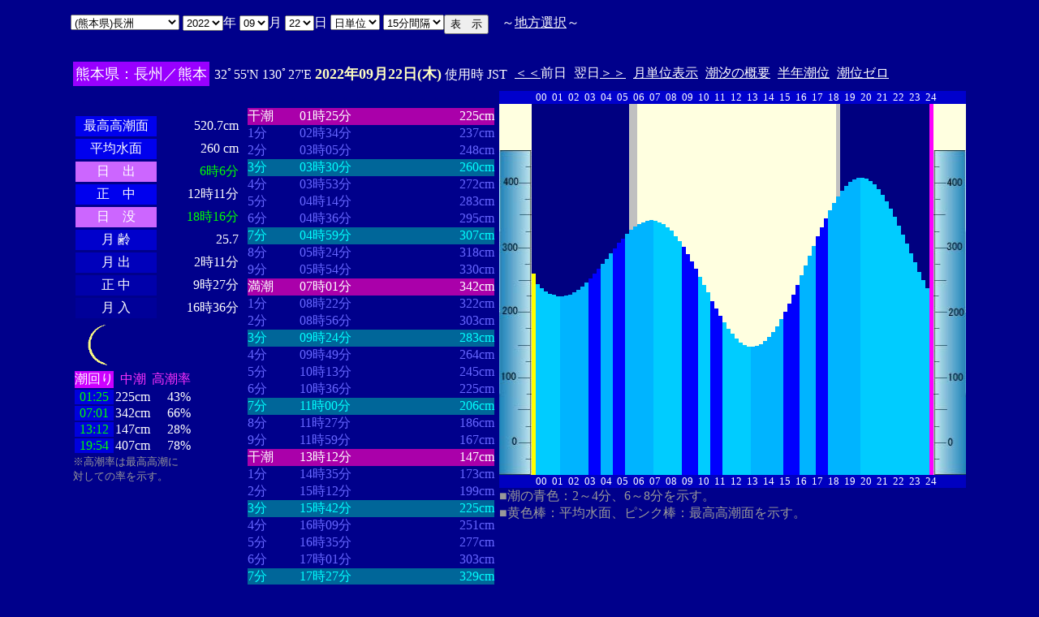

--- FILE ---
content_type: text/html
request_url: http://www2q.biglobe.ne.jp/~ooue_h-h/tide/s_tide.cgi?3&nagasu&0&0&43&2022&09&22&
body_size: 23107
content:
<html>
<head><title></title></head>
<body bgcolor=#00008b text=#ffffff link=#ffffff vlink=#ffffff>
<center>
<TABLE BORDER="0" CELLPADDING="10" CELLSPACING="0">
<tr VALIGN="top"><td NOWRAP>
<TABLE BORDER="0" CELLPADDING="0" CELLSPACING="0">
<tr valign=top><td NOWRAP>
<FORM METHOD="POST" ACTION=s_tide.cgi>
<input type=hidden name=nnn value=3>
<SELECT NAME="basyo_st">
<OPTION VALUE=fukuoka>(������)�����@�@�@ 
<OPTION VALUE=hakatafu>(������)�����D 
<OPTION VALUE=takezaki>(���ꌧ)�|�蓇 
<OPTION VALUE=karatu>(���ꌧ)���� 
<OPTION VALUE=sasebo>(���茧)������ 
<OPTION VALUE=koise>(���茧)������ 
<OPTION VALUE=genbara>(���茧)�ތ� 
<OPTION VALUE=kunehama>(���茧)�v���l 
<OPTION VALUE=gonoura>(���茧)���m�Y 
<OPTION VALUE=saga>(���茧)���� 
<OPTION VALUE=sasuna>(���茧)���{�� 
<OPTION VALUE=sisie>(���茧)�u�X�� 
<OPTION VALUE=usifuka>(�F�{��)���[ 
<OPTION VALUE=kumamoto>(�F�{��)�F�{ 
<OPTION VALUE=sankaku>(�F�{��)�O�p 
<OPTION VALUE=minemata>(�F�{��)���� 
<OPTION VALUE=fukuro>(�F�{��)�܉Y 
<OPTION VALUE=ikenou>(�F�{��)�r�̉Y 
<OPTION VALUE=nagasu SELECTED>(�F�{��)���F
<OPTION VALUE=yasiro>(�F�{��)���� 
<OPTION VALUE=tomioka>(�F�{��)�x�� 
<OPTION VALUE=honto>(�F�{��)�{�n 
<OPTION VALUE=yaseto>(�F�{��)������ 
<OPTION VALUE=simoura>(�啪��)���Y 
<OPTION VALUE=takada>(�啪��)���c 
<OPTION VALUE=nisiooita>(�啪��)���啪 
<OPTION VALUE=nagasima>(�啪��)���� 
<OPTION VALUE=turuzaki>(�啪��)�ߍ� 
<OPTION VALUE=himesima>(�啪��)�P�� 
<OPTION VALUE=miyazaki>(�{�茧)�{�� 
<OPTION VALUE=hososima>(�{�茧)�ד� 
<OPTION VALUE=yutu>(�{�茧)���� 
<OPTION VALUE=kagosima>(��������)������ 
<OPTION VALUE=kutinaga>(��������)���i�� 
<OPTION VALUE=kawauti>(��������)��� 
<OPTION VALUE=makura>(��������)���� 
<OPTION VALUE=nase>(��������)���� 
<OPTION VALUE=isigaki>(���ꌧ)�Ί_�� 
<OPTION VALUE=naha>(���ꌧ)�ߔe 
<OPTION VALUE=uoturi>(���ꌧ)���ޓ� 
<OPTION VALUE=zamami>(���ꌧ)���Ԗ� 
<OPTION VALUE=itoman>(���ꌧ)���� 
<OPTION VALUE=nisiomo>(���ꌧ)���\�� 
<OPTION VALUE=tokisiki>(���ꌧ)�n�Õ~ 
<OPTION VALUE=hatema>(���ꌧ)�g�Ɗ� 
<OPTION VALUE=yonakoku>(���ꌧ)�^�ߍ� 
</SELECT>
<SELECT NAME="nen_st">
<OPTION VALUE="2021">2021
<OPTION VALUE="2022" SELECTED>2022
<OPTION VALUE="2023">2023
<OPTION VALUE="2024">2024
<OPTION VALUE="2025">2025
<OPTION VALUE="2026">2026
<OPTION VALUE="2027">2027
<OPTION VALUE="2028">2028
<OPTION VALUE="2029">2029
<OPTION VALUE="2030">2030
<OPTION VALUE="2031">2031
<OPTION VALUE="2032">2032
<OPTION VALUE="2033">2033
<OPTION VALUE="2034">2034
<OPTION VALUE="2035">2035
<OPTION VALUE="2036">2036
<OPTION VALUE="2037">2037
<OPTION VALUE="2038">2038
<OPTION VALUE="2039">2039
<OPTION VALUE="2040">2040
<OPTION VALUE="2041">2041
</SELECT>�N
<SELECT NAME="gatu_st">
<OPTION VALUE="01">01
<OPTION VALUE="02">02
<OPTION VALUE="03">03
<OPTION VALUE="04">04
<OPTION VALUE="05">05
<OPTION VALUE="06">06
<OPTION VALUE="07">07
<OPTION VALUE="08">08
<OPTION VALUE="09" SELECTED>09
<OPTION VALUE="10">10
<OPTION VALUE="11">11
<OPTION VALUE="12">12
</SELECT>��
<SELECT NAME="niti_st">
<OPTION VALUE="01">01
<OPTION VALUE="02">02
<OPTION VALUE="03">03
<OPTION VALUE="04">04
<OPTION VALUE="05">05
<OPTION VALUE="06">06
<OPTION VALUE="07">07
<OPTION VALUE="08">08
<OPTION VALUE="09">09
<OPTION VALUE="10">10
<OPTION VALUE="11">11
<OPTION VALUE="12">12
<OPTION VALUE="13">13
<OPTION VALUE="14">14
<OPTION VALUE="15">15
<OPTION VALUE="16">16
<OPTION VALUE="17">17
<OPTION VALUE="18">18
<OPTION VALUE="19">19
<OPTION VALUE="20">20
<OPTION VALUE="21">21
<OPTION VALUE="22" SELECTED>22
<OPTION VALUE="23">23
<OPTION VALUE="24">24
<OPTION VALUE="25">25
<OPTION VALUE="26">26
<OPTION VALUE="27">27
<OPTION VALUE="28">28
<OPTION VALUE="29">29
<OPTION VALUE="30">30
<OPTION VALUE="31">31
</SELECT>��
<SELECT NAME="sflag">
<OPTION VALUE="0" SELECTED>���P��
<OPTION VALUE="1">���P��
</SELECT>
<SELECT NAME="itv">
<OPTION VALUE="1">1���Ԋu
<OPTION VALUE="2">2���Ԋu
<OPTION VALUE="3">3���Ԋu
<OPTION VALUE="4">4���Ԋu
<OPTION VALUE="5">5���Ԋu
<OPTION VALUE="6">6���Ԋu
<OPTION VALUE="10">10���Ԋu
<OPTION VALUE="12">12���Ԋu
<OPTION VALUE="15" SELECTED>15���Ԋu
<OPTION VALUE="20">20���Ԋu
</SELECT>
</td><td NOWRAP>
<INPUT TYPE="submit" VALUE="�\�@��">
</td></FORM><td NOWRAP>
�@�`<A HREF="tide_s.html">�n���I��</A>�`
</td></tr></TABLE><br>
<TABLE BORDER=0 CELLSPACING=3 CELLPADDING=3>
<TR><Td bgcolor=#9900ff NOWRAP><FONT color=ffffff SIZE=4>
�F�{���F���B�^�F�{</FONT></Td><Td NOWRAP>
32�55'N 130�27'E 
<font size=4 color=ffffc0><b>2022�N09��22��(��)</b></font>
�g�p�� JST<br>
<td NOWRAP><A HREF="s_tide.cgi?3&nagasu&0&15&43&2022&09&21">����</A>�O��</td>
<td NOWRAP>����<A HREF="?3&nagasu&0&15&43&2022&09&23">����</A></td>
<td NOWRAP><A HREF="st_tide.cgi?3&nagasu&0&15&43&2022&09&22">���P�ʕ\��</A></td>
<td NOWRAP><A HREF="../i/tide/s_tide.cgi?3&nagasu&0&15&43&2022&09&22">�����̊T�v</A></td>
<td NOWRAP><A HREF="st_a_tide.cgi?3&nagasu&0&15&43&2022&09&22">���N����</A></td>
<td NOWRAP><A HREF="st_b_tide.cgi?3&nagasu&0&15&43&&&">���ʃ[��</A></td>
</tr></table>
<TABLE BORDER="0" CELLPADDING="3" CELLSPACING="0">
<tr valign=top><td NOWRAP>
<TABLE BORDER="0" CELLPADDING="2" CELLSPACING="3">
<tr bgcolor=#00008b><td NOWRAP><font color=00008b>�E�E�E�E�E�E</font></td><td NOWRAP><font color=00008b>�E�E�E�E�E�E</font></td></tr>
<tr><td align="center" bgcolor=#0000ee NOWRAP>�ō�������</td><td align="right" NOWRAP><font color=ffffff>520.7cm</font></td></tr>
<tr><td align="center" bgcolor=#0000ee NOWRAP>���ϐ���</td><td align="right" NOWRAP><font color=ffffff> 260
cm</font></td></tr>
<tr><td align="center" bgcolor=#cc66ff NOWRAP>���@�o</td><td align="right" NOWRAP><font color=00ff00>6��6��</font></td></tr>
<tr><td align="center" bgcolor=#0000ee NOWRAP>���@��</td><td align="right" NOWRAP>12��11��</td></tr>
<tr><td  align="center" bgcolor=#cc66ff NOWRAP>���@�v</td><td align="right" NOWRAP><font color=00ff00>18��16��</font></td></tr>
<tr><td align="center" bgcolor=#0000cc NOWRAP>��  ��</td><td align="right" NOWRAP>25.7</td></tr>
<tr><td align="center" bgcolor=#0000bb NOWRAP>��  �o</td><td align="right" NOWRAP>2��11��</td></tr>
<tr><td align="center" bgcolor=#0000aa NOWRAP>��  ��</td><td align="right" NOWRAP>9��27��</td></tr>
<tr><td align="center" bgcolor=#000099 NOWRAP>��  ��</td><td align="right" NOWRAP>16��36��</td></tr>
</TABLE>
<TABLE BORDER="0" CELLPADDING="0" CELLSPACING="0">
<tr><td align="left" NOWRAP><IMG SRC=l_10.gif width=60 height=60></td></tr>
</TABLE>
<TABLE BORDER="0" CELLPADDING="0" CELLSPACING="2" bordercolor=777777>
<tr><td bgcolor=#cc00ff>�����</td><td align="center" NOWRAP><font color=ff33ff>����</font></td><td align="center" NOWRAP><font color=ff33ff>������</font></td></tr>
<tr><td bgcolor=#0000dd align="center"><font color=00ff00>01:25</font></td><td align="right" NOWRAP>225cm</td><td align="right" NOWRAP>43%</td></tr>
<tr><td bgcolor=#0000dd align="center"><font color=00ff00>07:01</font></td><td align="right" NOWRAP>342cm</td><td align="right" NOWRAP>66%</td></tr>
<tr><td bgcolor=#0000dd align="center"><font color=00ff00>13:12</font></td><td align="right" NOWRAP>147cm</td><td align="right" NOWRAP>28%</td></tr>
<tr><td bgcolor=#0000dd align="center"><font color=00ff00>19:54</font></td><td align="right" NOWRAP>407cm</td><td align="right" NOWRAP>78%</td></tr>
</TABLE>
<font size=2 color=999999>���������͍ō�������<br>�΂��Ă̗��������B</font>
</td><td align="center" NOWRAP>
<TABLE BORDER="0" CELLPADDING="0" CELLSPACING="0">
<tr bgcolor=#00008b><td NOWRAP><font color=00008b>�E�E�E�E</font></td><td NOWRAP><font color=00008b>�E�E�E�E�E�E�E�E</font></td><td NOWRAP><font color=00008b>�E�E�E�E�E�E�E</font></td></tr>
<tr bgcolor=aa00aa><td nowrep><font size=3 color=ffffff>����</font></td><td nowrep ><font size=3 color=ffffff>01��25��</font></td><td nowrep align="right"><font size=3 color=ffffff>225cm</font></td></tr>
<tr bgcolor=00008b><td nowrep><font size=3 color=6666ff>1��</font></td><td nowrep ><font size=3 color=6666ff>02��34��</font></td><td nowrep align="right"><font size=3 color=6666ff>237cm</font></td></tr>
<tr bgcolor=00008b><td nowrep><font size=3 color=6666ff>2��</font></td><td nowrep ><font size=3 color=6666ff>03��05��</font></td><td nowrep align="right"><font size=3 color=6666ff>248cm</font></td></tr>
<tr bgcolor=006699><td nowrep><font size=3 color=00ffff>3��</font></td><td nowrep ><font size=3 color=00ffff>03��30��</font></td><td nowrep align="right"><font size=3 color=00ffff>260cm</font></td></tr>
<tr bgcolor=00008b><td nowrep><font size=3 color=6666ff>4��</font></td><td nowrep ><font size=3 color=6666ff>03��53��</font></td><td nowrep align="right"><font size=3 color=6666ff>272cm</font></td></tr>
<tr bgcolor=00008b><td nowrep><font size=3 color=6666ff>5��</font></td><td nowrep ><font size=3 color=6666ff>04��14��</font></td><td nowrep align="right"><font size=3 color=6666ff>283cm</font></td></tr>
<tr bgcolor=00008b><td nowrep><font size=3 color=6666ff>6��</font></td><td nowrep ><font size=3 color=6666ff>04��36��</font></td><td nowrep align="right"><font size=3 color=6666ff>295cm</font></td></tr>
<tr bgcolor=006699><td nowrep><font size=3 color=00ffff>7��</font></td><td nowrep ><font size=3 color=00ffff>04��59��</font></td><td nowrep align="right"><font size=3 color=00ffff>307cm</font></td></tr>
<tr bgcolor=00008b><td nowrep><font size=3 color=6666ff>8��</font></td><td nowrep ><font size=3 color=6666ff>05��24��</font></td><td nowrep align="right"><font size=3 color=6666ff>318cm</font></td></tr>
<tr bgcolor=00008b><td nowrep><font size=3 color=6666ff>9��</font></td><td nowrep ><font size=3 color=6666ff>05��54��</font></td><td nowrep align="right"><font size=3 color=6666ff>330cm</font></td></tr>
<tr bgcolor=aa00aa><td nowrep><font size=3 color=ffffff>����</font></td><td nowrep ><font size=3 color=ffffff>07��01��</font></td><td nowrep align="right"><font size=3 color=ffffff>342cm</font></td></tr>
<tr bgcolor=00008b><td nowrep><font size=3 color=6666ff>1��</font></td><td nowrep ><font size=3 color=6666ff>08��22��</font></td><td nowrep align="right"><font size=3 color=6666ff>322cm</font></td></tr>
<tr bgcolor=00008b><td nowrep><font size=3 color=6666ff>2��</font></td><td nowrep ><font size=3 color=6666ff>08��56��</font></td><td nowrep align="right"><font size=3 color=6666ff>303cm</font></td></tr>
<tr bgcolor=006699><td nowrep><font size=3 color=00ffff>3��</font></td><td nowrep ><font size=3 color=00ffff>09��24��</font></td><td nowrep align="right"><font size=3 color=00ffff>283cm</font></td></tr>
<tr bgcolor=00008b><td nowrep><font size=3 color=6666ff>4��</font></td><td nowrep ><font size=3 color=6666ff>09��49��</font></td><td nowrep align="right"><font size=3 color=6666ff>264cm</font></td></tr>
<tr bgcolor=00008b><td nowrep><font size=3 color=6666ff>5��</font></td><td nowrep ><font size=3 color=6666ff>10��13��</font></td><td nowrep align="right"><font size=3 color=6666ff>245cm</font></td></tr>
<tr bgcolor=00008b><td nowrep><font size=3 color=6666ff>6��</font></td><td nowrep ><font size=3 color=6666ff>10��36��</font></td><td nowrep align="right"><font size=3 color=6666ff>225cm</font></td></tr>
<tr bgcolor=006699><td nowrep><font size=3 color=00ffff>7��</font></td><td nowrep ><font size=3 color=00ffff>11��00��</font></td><td nowrep align="right"><font size=3 color=00ffff>206cm</font></td></tr>
<tr bgcolor=00008b><td nowrep><font size=3 color=6666ff>8��</font></td><td nowrep ><font size=3 color=6666ff>11��27��</font></td><td nowrep align="right"><font size=3 color=6666ff>186cm</font></td></tr>
<tr bgcolor=00008b><td nowrep><font size=3 color=6666ff>9��</font></td><td nowrep ><font size=3 color=6666ff>11��59��</font></td><td nowrep align="right"><font size=3 color=6666ff>167cm</font></td></tr>
<tr bgcolor=aa00aa><td nowrep><font size=3 color=ffffff>����</font></td><td nowrep ><font size=3 color=ffffff>13��12��</font></td><td nowrep align="right"><font size=3 color=ffffff>147cm</font></td></tr>
<tr bgcolor=00008b><td nowrep><font size=3 color=6666ff>1��</font></td><td nowrep ><font size=3 color=6666ff>14��35��</font></td><td nowrep align="right"><font size=3 color=6666ff>173cm</font></td></tr>
<tr bgcolor=00008b><td nowrep><font size=3 color=6666ff>2��</font></td><td nowrep ><font size=3 color=6666ff>15��12��</font></td><td nowrep align="right"><font size=3 color=6666ff>199cm</font></td></tr>
<tr bgcolor=006699><td nowrep><font size=3 color=00ffff>3��</font></td><td nowrep ><font size=3 color=00ffff>15��42��</font></td><td nowrep align="right"><font size=3 color=00ffff>225cm</font></td></tr>
<tr bgcolor=00008b><td nowrep><font size=3 color=6666ff>4��</font></td><td nowrep ><font size=3 color=6666ff>16��09��</font></td><td nowrep align="right"><font size=3 color=6666ff>251cm</font></td></tr>
<tr bgcolor=00008b><td nowrep><font size=3 color=6666ff>5��</font></td><td nowrep ><font size=3 color=6666ff>16��35��</font></td><td nowrep align="right"><font size=3 color=6666ff>277cm</font></td></tr>
<tr bgcolor=00008b><td nowrep><font size=3 color=6666ff>6��</font></td><td nowrep ><font size=3 color=6666ff>17��01��</font></td><td nowrep align="right"><font size=3 color=6666ff>303cm</font></td></tr>
<tr bgcolor=006699><td nowrep><font size=3 color=00ffff>7��</font></td><td nowrep ><font size=3 color=00ffff>17��27��</font></td><td nowrep align="right"><font size=3 color=00ffff>329cm</font></td></tr>
<tr bgcolor=00008b><td nowrep><font size=3 color=6666ff>8��</font></td><td nowrep ><font size=3 color=6666ff>17��57��</font></td><td nowrep align="right"><font size=3 color=6666ff>355cm</font></td></tr>
<tr bgcolor=00008b><td nowrep><font size=3 color=6666ff>9��</font></td><td nowrep ><font size=3 color=6666ff>18��33��</font></td><td nowrep align="right"><font size=3 color=6666ff>381cm</font></td></tr>
<tr bgcolor=aa00aa><td nowrep><font size=3 color=ffffff>����</font></td><td nowrep ><font size=3 color=ffffff>19��54��</font></td><td nowrep align="right"><font size=3 color=ffffff>407cm</font></td></tr>
</TABLE>
</td><td NOWRAP>
<TABLE BORDER="0" CELLPADDING="0" CELLSPACING="0">
<tr bgcolor=0000cc VALIGN="bottom"><td></td><td></td>
<td COLSPAN=4><font size=2>00</font></td>
<td COLSPAN=4><font size=2>01</font></td>
<td COLSPAN=4><font size=2>02</font></td>
<td COLSPAN=4><font size=2>03</font></td>
<td COLSPAN=4><font size=2>04</font></td>
<td COLSPAN=4><font size=2>05</font></td>
<td COLSPAN=4><font size=2>06</font></td>
<td COLSPAN=4><font size=2>07</font></td>
<td COLSPAN=4><font size=2>08</font></td>
<td COLSPAN=4><font size=2>09</font></td>
<td COLSPAN=4><font size=2>10</font></td>
<td COLSPAN=4><font size=2>11</font></td>
<td COLSPAN=4><font size=2>12</font></td>
<td COLSPAN=4><font size=2>13</font></td>
<td COLSPAN=4><font size=2>14</font></td>
<td COLSPAN=4><font size=2>15</font></td>
<td COLSPAN=4><font size=2>16</font></td>
<td COLSPAN=4><font size=2>17</font></td>
<td COLSPAN=4><font size=2>18</font></td>
<td COLSPAN=4><font size=2>19</font></td>
<td COLSPAN=4><font size=2>20</font></td>
<td COLSPAN=4><font size=2>21</font></td>
<td COLSPAN=4><font size=2>22</font></td>
<td COLSPAN=4><font size=2>23</font></td>
<td COLSPAN=3><font size=2>24</font></td>
<td></td><td></td></tr>
<tr bgcolor=00000cc VALIGN="bottom"><td></td><td></td>
<td></td><td></td></tr>
<tr bgcolor=ffffe0 VALIGN="bottom"><td><IMG SRC="1l_450.jpg" width="40" height=400></td>
<td bgcolor=000080><IMG SRC="a_kiiro.jpg" width="5" height=248></td>
<td bgcolor=000080><IMG SRC="a_ao1.jpg" width="5" height=235.2></td>
<td bgcolor=000080><IMG SRC="a_ao1.jpg" width="5" height=230.4></td>
<td bgcolor=000080><IMG SRC="a_ao1.jpg" width="5" height=226.4></td>
<td bgcolor=000080><IMG SRC="a_ao1.jpg" width="5" height=223.2></td>
<td bgcolor=000080><IMG SRC="a_ao1.jpg" width="5" height=221.6></td>
<td bgcolor=000080><IMG SRC="a_ao1.jpg" width="5" height=220></td>
<td bgcolor=000080><IMG SRC="a_ao2.jpg" width="5" height=220></td>
<td bgcolor=000080><IMG SRC="a_ao2.jpg" width="5" height=220.8></td>
<td bgcolor=000080><IMG SRC="a_ao2.jpg" width="5" height=222.4></td>
<td bgcolor=000080><IMG SRC="a_ao2.jpg" width="5" height=224.8></td>
<td bgcolor=000080><IMG SRC="a_ao2.jpg" width="5" height=228></td>
<td bgcolor=000080><IMG SRC="a_ao2.jpg" width="5" height=232></td>
<td bgcolor=000080><IMG SRC="a_ao2.jpg" width="5" height=236.8></td>
<td bgcolor=000080><IMG SRC="a_midori.jpg" width="5" height=242.4></td>
<td bgcolor=000080><IMG SRC="a_midori.jpg" width="5" height=248></td>
<td bgcolor=000080><IMG SRC="a_midori.jpg" width="5" height=253.6></td>
<td bgcolor=000080><IMG SRC="a_ao2.jpg" width="5" height=260></td>
<td bgcolor=000080><IMG SRC="a_ao2.jpg" width="5" height=266.4></td>
<td bgcolor=000080><IMG SRC="a_ao2.jpg" width="5" height=272.8></td>
<td bgcolor=000080><IMG SRC="a_midori.jpg" width="5" height=279.2></td>
<td bgcolor=000080><IMG SRC="a_midori.jpg" width="5" height=285.6></td>
<td bgcolor=000080><IMG SRC="a_midori.jpg" width="5" height=291.2></td>
<td bgcolor=000080><IMG SRC="a_ao2.jpg" width="5" height=296.8></td>
<td bgcolor=c0c0c0><IMG SRC="a_ao2.jpg" width="5" height=301.6></td>
<td bgcolor=c0c0c0><IMG SRC="a_ao2.jpg" width="5" height=305.6></td>
<td><IMG SRC="a_ao2.jpg" width="5" height=308.8></td>
<td><IMG SRC="a_ao2.jpg" width="5" height=311.2></td>
<td><IMG SRC="a_ao2.jpg" width="5" height=312.8></td>
<td><IMG SRC="a_ao2.jpg" width="5" height=313.6></td>
<td><IMG SRC="a_ao1.jpg" width="5" height=312.8></td>
<td><IMG SRC="a_ao1.jpg" width="5" height=311.2></td>
<td><IMG SRC="a_ao1.jpg" width="5" height=308.8></td>
<td><IMG SRC="a_ao1.jpg" width="5" height=304.8></td>
<td><IMG SRC="a_ao1.jpg" width="5" height=300.8></td>
<td><IMG SRC="a_ao1.jpg" width="5" height=294.4></td>
<td><IMG SRC="a_ao1.jpg" width="5" height=288></td>
<td><IMG SRC="a_midori.jpg" width="5" height=280.8></td>
<td><IMG SRC="a_midori.jpg" width="5" height=272></td>
<td><IMG SRC="a_midori.jpg" width="5" height=263.2></td>
<td><IMG SRC="a_midori.jpg" width="5" height=254.4></td>
<td><IMG SRC="a_ao1.jpg" width="5" height=244></td>
<td><IMG SRC="a_ao1.jpg" width="5" height=234.4></td>
<td><IMG SRC="a_ao1.jpg" width="5" height=224.8></td>
<td><IMG SRC="a_midori.jpg" width="5" height=214.4></td>
<td><IMG SRC="a_midori.jpg" width="5" height=204.8></td>
<td><IMG SRC="a_midori.jpg" width="5" height=196></td>
<td><IMG SRC="a_ao1.jpg" width="5" height=188></td>
<td><IMG SRC="a_ao1.jpg" width="5" height=180></td>
<td><IMG SRC="a_ao1.jpg" width="5" height=173.6></td>
<td><IMG SRC="a_ao1.jpg" width="5" height=168></td>
<td><IMG SRC="a_ao1.jpg" width="5" height=163.2></td>
<td><IMG SRC="a_ao1.jpg" width="5" height=160></td>
<td><IMG SRC="a_ao1.jpg" width="5" height=158.4></td>
<td><IMG SRC="a_ao2.jpg" width="5" height=157.6></td>
<td><IMG SRC="a_ao2.jpg" width="5" height=159.2></td>
<td><IMG SRC="a_ao2.jpg" width="5" height=160.8></td>
<td><IMG SRC="a_ao2.jpg" width="5" height=164.8></td>
<td><IMG SRC="a_ao2.jpg" width="5" height=169.6></td>
<td><IMG SRC="a_ao2.jpg" width="5" height=176></td>
<td><IMG SRC="a_ao2.jpg" width="5" height=183.2></td>
<td><IMG SRC="a_ao2.jpg" width="5" height=192></td>
<td><IMG SRC="a_midori.jpg" width="5" height=200.8></td>
<td><IMG SRC="a_midori.jpg" width="5" height=211.2></td>
<td><IMG SRC="a_midori.jpg" width="5" height=222.4></td>
<td><IMG SRC="a_midori.jpg" width="5" height=233.6></td>
<td><IMG SRC="a_ao2.jpg" width="5" height=245.6></td>
<td><IMG SRC="a_ao2.jpg" width="5" height=257.6></td>
<td><IMG SRC="a_ao2.jpg" width="5" height=269.6></td>
<td><IMG SRC="a_ao2.jpg" width="5" height=281.6></td>
<td><IMG SRC="a_midori.jpg" width="5" height=293.6></td>
<td><IMG SRC="a_midori.jpg" width="5" height=304.8></td>
<td><IMG SRC="a_midori.jpg" width="5" height=316></td>
<td><IMG SRC="a_ao2.jpg" width="5" height=325.6></td>
<td><IMG SRC="a_ao2.jpg" width="5" height=335.2></td>
<td bgcolor=c0c0c0><IMG SRC="a_ao2.jpg" width="5" height=343.2></td>
<td bgcolor=000080><IMG SRC="a_ao2.jpg" width="5" height=350.4></td>
<td bgcolor=000080><IMG SRC="a_ao2.jpg" width="5" height=356></td>
<td bgcolor=000080><IMG SRC="a_ao2.jpg" width="5" height=360.8></td>
<td bgcolor=000080><IMG SRC="a_ao2.jpg" width="5" height=364></td>
<td bgcolor=000080><IMG SRC="a_ao2.jpg" width="5" height=365.6></td>
<td bgcolor=000080><IMG SRC="a_ao1.jpg" width="5" height=365.6></td>
<td bgcolor=000080><IMG SRC="a_ao1.jpg" width="5" height=364.8></td>
<td bgcolor=000080><IMG SRC="a_ao1.jpg" width="5" height=361.6></td>
<td bgcolor=000080><IMG SRC="a_ao1.jpg" width="5" height=357.6></td>
<td bgcolor=000080><IMG SRC="a_ao1.jpg" width="5" height=352></td>
<td bgcolor=000080><IMG SRC="a_ao1.jpg" width="5" height=344.8></td>
<td bgcolor=000080><IMG SRC="a_ao1.jpg" width="5" height=336.8></td>
<td bgcolor=000080><IMG SRC="a_ao1.jpg" width="5" height=328></td>
<td bgcolor=000080><IMG SRC="a_ao1.jpg" width="5" height=317.6></td>
<td bgcolor=000080><IMG SRC="a_ao1.jpg" width="5" height=307.2></td>
<td bgcolor=000080><IMG SRC="a_ao1.jpg" width="5" height=296></td>
<td bgcolor=000080><IMG SRC="a_ao1.jpg" width="5" height=284.8></td>
<td bgcolor=000080><IMG SRC="a_ao1.jpg" width="5" height=272.8></td>
<td bgcolor=000080><IMG SRC="a_ao1.jpg" width="5" height=261.6></td>
<td bgcolor=000080><IMG SRC="a_ao1.jpg" width="5" height=250.4></td>
<td bgcolor=000080><IMG SRC="a_ao1.jpg" width="5" height=240></td>
<td bgcolor=000080><IMG SRC="a_ao1.jpg" width="5" height=229.6></td>
<td bgcolor=000080><IMG SRC="a_pinku.jpg" width="5" height=456.56></td>
<td><IMG SRC="1r_450.jpg" width="40" height=400></td>
</tr>
<tr bgcolor=00000cc VALIGN="bottom"><td></td><td></td>
<td></td><td></td></tr>
<tr bgcolor=00000cc VALIGN="bottom"><td></td><td></td>
<td COLSPAN=4><font size=2>00</font></td>
<td COLSPAN=4><font size=2>01</font></td>
<td COLSPAN=4><font size=2>02</font></td>
<td COLSPAN=4><font size=2>03</font></td>
<td COLSPAN=4><font size=2>04</font></td>
<td COLSPAN=4><font size=2>05</font></td>
<td COLSPAN=4><font size=2>06</font></td>
<td COLSPAN=4><font size=2>07</font></td>
<td COLSPAN=4><font size=2>08</font></td>
<td COLSPAN=4><font size=2>09</font></td>
<td COLSPAN=4><font size=2>10</font></td>
<td COLSPAN=4><font size=2>11</font></td>
<td COLSPAN=4><font size=2>12</font></td>
<td COLSPAN=4><font size=2>13</font></td>
<td COLSPAN=4><font size=2>14</font></td>
<td COLSPAN=4><font size=2>15</font></td>
<td COLSPAN=4><font size=2>16</font></td>
<td COLSPAN=4><font size=2>17</font></td>
<td COLSPAN=4><font size=2>18</font></td>
<td COLSPAN=4><font size=2>19</font></td>
<td COLSPAN=4><font size=2>20</font></td>
<td COLSPAN=4><font size=2>21</font></td>
<td COLSPAN=4><font size=2>22</font></td>
<td COLSPAN=4><font size=2>23</font></td>
<td COLSPAN=3><font size=2>24</font></td>
<td></td><td></td></tr>
</TABLE>
<font color=999999>�����̐F�F2�`4���A6�`8���������B<br>�����F�_�F���ϐ��ʁA�s���N�_�F�ō������ʂ������B</font><p>
</td></tr></TABLE>
�����ł̏��́A�q�C�̗p�ɋ�������̂ł͂���܂���B�q�C�ɂ͕K���C��ۈ������H�����s�̒������g�p���Ă��������B<br>
�e�`�̒������a�萔�́A�C��ۈ������H�����ЂV�S�Q���u���{���ݒ������a�萔�v�����S�N�Q�����s��蕡���������̂ł��B<p>
</td></tr></TABLE>
<p></center>
</body></html>
